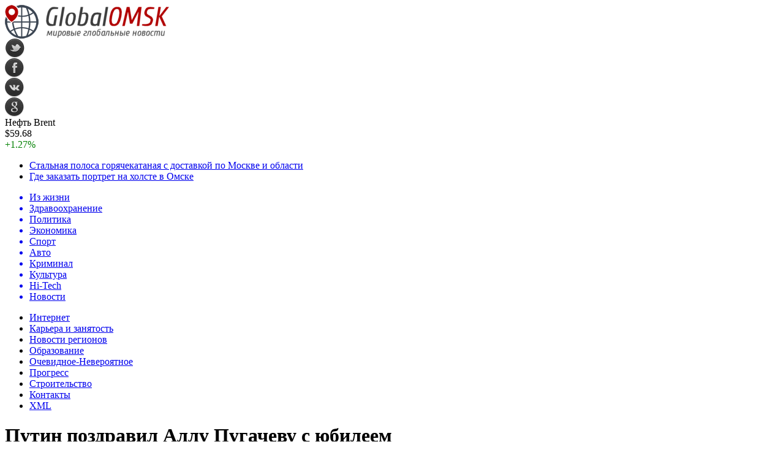

--- FILE ---
content_type: text/html; charset=UTF-8
request_url: http://www.globalomsk.ru/news/archives/2019/04/15/putin-pozdravil-allu-pugachevu-s-yubileem/
body_size: 9521
content:
<!DOCTYPE html PUBLIC "-//W3C//DTD XHTML 1.0 Transitional//EN" "http://www.w3.org/TR/xhtml1/DTD/xhtml1-transitional.dtd">
<html xmlns="http://www.w3.org/1999/xhtml">
<head>
<meta http-equiv="Content-Type" content="text/html; charset=utf-8" />

<title>Путин поздравил Аллу Пугачеву с юбилеем</title>
<meta name="description" content="МОСКВА, 15 апреля Президент России Владимир Путин поздравил советскую и крупную певицу Аллу Пугачеву с юбилеем, отметив ее талант и личный вклад в развитие туземного музыкального искусства, сообщила отдел связи с общественность Кремля. Пугачева в понедельник отмечает 70-летие." />

<link rel="Shortcut Icon" href="http://www.globalomsk.ru/favicon.png" type="image/x-icon" />
<link rel="alternate" type="application/rss+xml" title="Мировые глобальные новости - RSS" href="http://www.globalomsk.ru/feed/" />
<link rel="stylesheet" href="http://www.globalomsk.ru/wp-content/themes/news/style.css" type="text/css" />
<script src="//ajax.googleapis.com/ajax/libs/jquery/2.1.4/jquery.min.js"></script>
<link href='http://fonts.googleapis.com/css?family=Cuprum:400,400italic&subset=cyrillic' rel='stylesheet' type='text/css'><meta name='robots' content='max-image-preview:large' />
<style id='classic-theme-styles-inline-css' type='text/css'>
/*! This file is auto-generated */
.wp-block-button__link{color:#fff;background-color:#32373c;border-radius:9999px;box-shadow:none;text-decoration:none;padding:calc(.667em + 2px) calc(1.333em + 2px);font-size:1.125em}.wp-block-file__button{background:#32373c;color:#fff;text-decoration:none}
</style>
<style id='global-styles-inline-css' type='text/css'>
body{--wp--preset--color--black: #000000;--wp--preset--color--cyan-bluish-gray: #abb8c3;--wp--preset--color--white: #ffffff;--wp--preset--color--pale-pink: #f78da7;--wp--preset--color--vivid-red: #cf2e2e;--wp--preset--color--luminous-vivid-orange: #ff6900;--wp--preset--color--luminous-vivid-amber: #fcb900;--wp--preset--color--light-green-cyan: #7bdcb5;--wp--preset--color--vivid-green-cyan: #00d084;--wp--preset--color--pale-cyan-blue: #8ed1fc;--wp--preset--color--vivid-cyan-blue: #0693e3;--wp--preset--color--vivid-purple: #9b51e0;--wp--preset--gradient--vivid-cyan-blue-to-vivid-purple: linear-gradient(135deg,rgba(6,147,227,1) 0%,rgb(155,81,224) 100%);--wp--preset--gradient--light-green-cyan-to-vivid-green-cyan: linear-gradient(135deg,rgb(122,220,180) 0%,rgb(0,208,130) 100%);--wp--preset--gradient--luminous-vivid-amber-to-luminous-vivid-orange: linear-gradient(135deg,rgba(252,185,0,1) 0%,rgba(255,105,0,1) 100%);--wp--preset--gradient--luminous-vivid-orange-to-vivid-red: linear-gradient(135deg,rgba(255,105,0,1) 0%,rgb(207,46,46) 100%);--wp--preset--gradient--very-light-gray-to-cyan-bluish-gray: linear-gradient(135deg,rgb(238,238,238) 0%,rgb(169,184,195) 100%);--wp--preset--gradient--cool-to-warm-spectrum: linear-gradient(135deg,rgb(74,234,220) 0%,rgb(151,120,209) 20%,rgb(207,42,186) 40%,rgb(238,44,130) 60%,rgb(251,105,98) 80%,rgb(254,248,76) 100%);--wp--preset--gradient--blush-light-purple: linear-gradient(135deg,rgb(255,206,236) 0%,rgb(152,150,240) 100%);--wp--preset--gradient--blush-bordeaux: linear-gradient(135deg,rgb(254,205,165) 0%,rgb(254,45,45) 50%,rgb(107,0,62) 100%);--wp--preset--gradient--luminous-dusk: linear-gradient(135deg,rgb(255,203,112) 0%,rgb(199,81,192) 50%,rgb(65,88,208) 100%);--wp--preset--gradient--pale-ocean: linear-gradient(135deg,rgb(255,245,203) 0%,rgb(182,227,212) 50%,rgb(51,167,181) 100%);--wp--preset--gradient--electric-grass: linear-gradient(135deg,rgb(202,248,128) 0%,rgb(113,206,126) 100%);--wp--preset--gradient--midnight: linear-gradient(135deg,rgb(2,3,129) 0%,rgb(40,116,252) 100%);--wp--preset--font-size--small: 13px;--wp--preset--font-size--medium: 20px;--wp--preset--font-size--large: 36px;--wp--preset--font-size--x-large: 42px;--wp--preset--spacing--20: 0.44rem;--wp--preset--spacing--30: 0.67rem;--wp--preset--spacing--40: 1rem;--wp--preset--spacing--50: 1.5rem;--wp--preset--spacing--60: 2.25rem;--wp--preset--spacing--70: 3.38rem;--wp--preset--spacing--80: 5.06rem;--wp--preset--shadow--natural: 6px 6px 9px rgba(0, 0, 0, 0.2);--wp--preset--shadow--deep: 12px 12px 50px rgba(0, 0, 0, 0.4);--wp--preset--shadow--sharp: 6px 6px 0px rgba(0, 0, 0, 0.2);--wp--preset--shadow--outlined: 6px 6px 0px -3px rgba(255, 255, 255, 1), 6px 6px rgba(0, 0, 0, 1);--wp--preset--shadow--crisp: 6px 6px 0px rgba(0, 0, 0, 1);}:where(.is-layout-flex){gap: 0.5em;}:where(.is-layout-grid){gap: 0.5em;}body .is-layout-flex{display: flex;}body .is-layout-flex{flex-wrap: wrap;align-items: center;}body .is-layout-flex > *{margin: 0;}body .is-layout-grid{display: grid;}body .is-layout-grid > *{margin: 0;}:where(.wp-block-columns.is-layout-flex){gap: 2em;}:where(.wp-block-columns.is-layout-grid){gap: 2em;}:where(.wp-block-post-template.is-layout-flex){gap: 1.25em;}:where(.wp-block-post-template.is-layout-grid){gap: 1.25em;}.has-black-color{color: var(--wp--preset--color--black) !important;}.has-cyan-bluish-gray-color{color: var(--wp--preset--color--cyan-bluish-gray) !important;}.has-white-color{color: var(--wp--preset--color--white) !important;}.has-pale-pink-color{color: var(--wp--preset--color--pale-pink) !important;}.has-vivid-red-color{color: var(--wp--preset--color--vivid-red) !important;}.has-luminous-vivid-orange-color{color: var(--wp--preset--color--luminous-vivid-orange) !important;}.has-luminous-vivid-amber-color{color: var(--wp--preset--color--luminous-vivid-amber) !important;}.has-light-green-cyan-color{color: var(--wp--preset--color--light-green-cyan) !important;}.has-vivid-green-cyan-color{color: var(--wp--preset--color--vivid-green-cyan) !important;}.has-pale-cyan-blue-color{color: var(--wp--preset--color--pale-cyan-blue) !important;}.has-vivid-cyan-blue-color{color: var(--wp--preset--color--vivid-cyan-blue) !important;}.has-vivid-purple-color{color: var(--wp--preset--color--vivid-purple) !important;}.has-black-background-color{background-color: var(--wp--preset--color--black) !important;}.has-cyan-bluish-gray-background-color{background-color: var(--wp--preset--color--cyan-bluish-gray) !important;}.has-white-background-color{background-color: var(--wp--preset--color--white) !important;}.has-pale-pink-background-color{background-color: var(--wp--preset--color--pale-pink) !important;}.has-vivid-red-background-color{background-color: var(--wp--preset--color--vivid-red) !important;}.has-luminous-vivid-orange-background-color{background-color: var(--wp--preset--color--luminous-vivid-orange) !important;}.has-luminous-vivid-amber-background-color{background-color: var(--wp--preset--color--luminous-vivid-amber) !important;}.has-light-green-cyan-background-color{background-color: var(--wp--preset--color--light-green-cyan) !important;}.has-vivid-green-cyan-background-color{background-color: var(--wp--preset--color--vivid-green-cyan) !important;}.has-pale-cyan-blue-background-color{background-color: var(--wp--preset--color--pale-cyan-blue) !important;}.has-vivid-cyan-blue-background-color{background-color: var(--wp--preset--color--vivid-cyan-blue) !important;}.has-vivid-purple-background-color{background-color: var(--wp--preset--color--vivid-purple) !important;}.has-black-border-color{border-color: var(--wp--preset--color--black) !important;}.has-cyan-bluish-gray-border-color{border-color: var(--wp--preset--color--cyan-bluish-gray) !important;}.has-white-border-color{border-color: var(--wp--preset--color--white) !important;}.has-pale-pink-border-color{border-color: var(--wp--preset--color--pale-pink) !important;}.has-vivid-red-border-color{border-color: var(--wp--preset--color--vivid-red) !important;}.has-luminous-vivid-orange-border-color{border-color: var(--wp--preset--color--luminous-vivid-orange) !important;}.has-luminous-vivid-amber-border-color{border-color: var(--wp--preset--color--luminous-vivid-amber) !important;}.has-light-green-cyan-border-color{border-color: var(--wp--preset--color--light-green-cyan) !important;}.has-vivid-green-cyan-border-color{border-color: var(--wp--preset--color--vivid-green-cyan) !important;}.has-pale-cyan-blue-border-color{border-color: var(--wp--preset--color--pale-cyan-blue) !important;}.has-vivid-cyan-blue-border-color{border-color: var(--wp--preset--color--vivid-cyan-blue) !important;}.has-vivid-purple-border-color{border-color: var(--wp--preset--color--vivid-purple) !important;}.has-vivid-cyan-blue-to-vivid-purple-gradient-background{background: var(--wp--preset--gradient--vivid-cyan-blue-to-vivid-purple) !important;}.has-light-green-cyan-to-vivid-green-cyan-gradient-background{background: var(--wp--preset--gradient--light-green-cyan-to-vivid-green-cyan) !important;}.has-luminous-vivid-amber-to-luminous-vivid-orange-gradient-background{background: var(--wp--preset--gradient--luminous-vivid-amber-to-luminous-vivid-orange) !important;}.has-luminous-vivid-orange-to-vivid-red-gradient-background{background: var(--wp--preset--gradient--luminous-vivid-orange-to-vivid-red) !important;}.has-very-light-gray-to-cyan-bluish-gray-gradient-background{background: var(--wp--preset--gradient--very-light-gray-to-cyan-bluish-gray) !important;}.has-cool-to-warm-spectrum-gradient-background{background: var(--wp--preset--gradient--cool-to-warm-spectrum) !important;}.has-blush-light-purple-gradient-background{background: var(--wp--preset--gradient--blush-light-purple) !important;}.has-blush-bordeaux-gradient-background{background: var(--wp--preset--gradient--blush-bordeaux) !important;}.has-luminous-dusk-gradient-background{background: var(--wp--preset--gradient--luminous-dusk) !important;}.has-pale-ocean-gradient-background{background: var(--wp--preset--gradient--pale-ocean) !important;}.has-electric-grass-gradient-background{background: var(--wp--preset--gradient--electric-grass) !important;}.has-midnight-gradient-background{background: var(--wp--preset--gradient--midnight) !important;}.has-small-font-size{font-size: var(--wp--preset--font-size--small) !important;}.has-medium-font-size{font-size: var(--wp--preset--font-size--medium) !important;}.has-large-font-size{font-size: var(--wp--preset--font-size--large) !important;}.has-x-large-font-size{font-size: var(--wp--preset--font-size--x-large) !important;}
.wp-block-navigation a:where(:not(.wp-element-button)){color: inherit;}
:where(.wp-block-post-template.is-layout-flex){gap: 1.25em;}:where(.wp-block-post-template.is-layout-grid){gap: 1.25em;}
:where(.wp-block-columns.is-layout-flex){gap: 2em;}:where(.wp-block-columns.is-layout-grid){gap: 2em;}
.wp-block-pullquote{font-size: 1.5em;line-height: 1.6;}
</style>
<script type="text/javascript" id="wp-postviews-cache-js-extra">
/* <![CDATA[ */
var viewsCacheL10n = {"admin_ajax_url":"http:\/\/www.globalomsk.ru\/wp-admin\/admin-ajax.php","post_id":"71033"};
/* ]]> */
</script>
<script type="text/javascript" src="http://www.globalomsk.ru/wp-content/plugins/post-views-counter-x/postviews-cache.js?ver=6.5.5" id="wp-postviews-cache-js"></script>
<link rel="canonical" href="http://www.globalomsk.ru/news/archives/2019/04/15/putin-pozdravil-allu-pugachevu-s-yubileem/" />
<link rel="alternate" type="application/json+oembed" href="http://www.globalomsk.ru/wp-json/oembed/1.0/embed?url=http%3A%2F%2Fwww.globalomsk.ru%2Fnews%2Farchives%2F2019%2F04%2F15%2Fputin-pozdravil-allu-pugachevu-s-yubileem%2F" />
<link rel="alternate" type="text/xml+oembed" href="http://www.globalomsk.ru/wp-json/oembed/1.0/embed?url=http%3A%2F%2Fwww.globalomsk.ru%2Fnews%2Farchives%2F2019%2F04%2F15%2Fputin-pozdravil-allu-pugachevu-s-yubileem%2F&#038;format=xml" />
</head>

<body>

<div id="preha"></div>

<div id="prewap">
<div id="wrapper">

	<div id="header">
		<div class="logo"><a href="http://www.globalomsk.ru" title="Мировые глобальные новости"><img src="http://www.globalomsk.ru/img/logo.png" width="269" height="55" alt="Мировые глобальные новости" /></a></div>
		<div class="zalogo">
			<div class="soca">
				<!--noindex-->
					<div class="socilo"><a href="http://www.globalomsk.ru/red.php?https://twitter.com/" rel="nofollow" target="_blank"><img src="http://www.globalomsk.ru/img/so1.png" width="32" height="32" /></a></div>
					<div class="socilo"><a href="http://www.globalomsk.ru/red.php?https://www.facebook.com/" rel="nofollow" target="_blank"><img src="http://www.globalomsk.ru/img/so2.png" width="32" height="32" /></a></div>
					<div class="socilo"><a href="http://www.globalomsk.ru/red.php?https://vk.com/" rel="nofollow" target="_blank"><img src="http://www.globalomsk.ru/img/so3.png" width="32" height="32" /></a></div>
					<div class="socilo"><a href="http://www.globalomsk.ru/red.php?https://plus.google.com/" rel="nofollow" target="_blank"><img src="http://www.globalomsk.ru/img/so4.png" width="32" height="32" /></a></div>
					<div class="newser"></div>
				<!--/noindex-->	
			</div>
			<!--noindex-->
			<div class="neft">
			
<div class="valzag">
	<div class="rkurs2" title="Цена на нефть марки Brent">Нефть Brent</div>
	<div class="neftcen">$59.68</div>
<div class="neftraz"><font color="green">+1.27%</font></div></div>			</div>
			<!--/noindex-->
			<div class="hotter">
				<ul>
								<li><a href="http://www.globalomsk.ru/news/archives/2020/08/28/stalnaya-polosa-goryachekatanaya-s-dostavkoj-po-moskve-i-oblasti/">Стальная полоса горячекатаная с доставкой по Москве и области</a></li>
								<li><a href="http://www.globalomsk.ru/news/archives/2020/07/24/gde-zakazat-portret-na-xolste-v-omske/">Где заказать портрет на холсте в Омске</a></li>
								</ul>
			</div>
		</div>
	</div>


	<div class="menuhi">

	
	<div class="menu2">
		<ul>	
	
				<a href="http://www.globalomsk.ru/news/archives/category/ec-aeecie/"><li class="current"><div class="strela">Из жизни</div></li></a>
				
				<a href="http://www.globalomsk.ru/news/archives/category/cadhaaiiodhaiaiea/"><li>Здравоохранение</li></a>
				
				<a href="http://www.globalomsk.ru/news/archives/category/iieeoeea/"><li>Политика</li></a>
				
				<a href="http://www.globalomsk.ru/news/archives/category/yeiiiieea/"><li>Экономика</li></a>
				
				<a href="http://www.globalomsk.ru/news/archives/category/niidho/"><li>Спорт</li></a>
				
				<a href="http://www.globalomsk.ru/news/archives/category/aaoiiiaeeuiua-iiainoe/"><li>Авто</li></a>
				
				<a href="http://www.globalomsk.ru/news/archives/category/edheieiae/"><li>Криминал</li></a>
				
				<a href="http://www.globalomsk.ru/news/archives/category/eoeuoodha/"><li>Культура</li></a>
				
				<a href="http://www.globalomsk.ru/news/archives/category/hi-tech/"><li>Hi-Tech</li></a>
				
				<a href="http://www.globalomsk.ru/news/archives/category/novosti/"><li>Новости</li></a>
				</ul>
	</div>
	
	<div class="menu3">
	<ul>
		<li><a href="http://www.globalomsk.ru/news/archives/category/eioadhiao/">Интернет</a></li>
		<li><a href="http://www.globalomsk.ru/news/archives/category/eadhuadha-e-caiyoinou/">Карьера и занятость</a></li>
		<li><a href="http://www.globalomsk.ru/news/archives/category/iiainoe-dhaaeiiia/">Новости регионов</a></li>
		<li><a href="http://www.globalomsk.ru/news/archives/category/iadhaciaaiea/">Образование</a></li>
		<li><a href="http://www.globalomsk.ru/news/archives/category/iaaeaiia-iaaadhiyoiia/">Очевидное-Невероятное</a></li>
		<li><a href="http://www.globalomsk.ru/news/archives/category/idhiadhann/">Прогресс</a></li>
		<li><a href="http://www.globalomsk.ru/news/archives/category/nodhieoaeunoai/">Строительство</a></li>
		<li><a href="http://www.globalomsk.ru/14682-2/">Контакты</a></li>
		<li><a href="http://www.globalomsk.ru/sitemap.xml">XML</a></li>
	<ul>
	</div>
	

	
	</div>
	
</div>
</div>

<div id="bugatop"></div>
<div id="mblos">
<div id="wrapper">
	<div id="vkulleft" >

	
							<div id="novost">

				<h1>Путин поздравил Аллу Пугачеву с юбилеем</h1>
				
				<div id="podzag">
					<div id="rubr"><div id="breadcrumb"><ul><li><a href="http://www.globalomsk.ru">Главная</a></li><li>&gt;</li><li><a href="http://www.globalomsk.ru/news/archives/category/ec-aeecie/">Из жизни</a></li></ul></div></div>
					<!--noindex-->
					<div id="delilka">
	<img src="http://www.globalomsk.ru/wp-content/themes/news/modules/soc/vk.png" width="18" height="18" title="Поделиться ссылкой ВКонтакте" style="cursor:pointer;" onclick="window.open('http://vkontakte.ru/share.php?url=http://www.globalomsk.ru/news/archives/2019/04/15/putin-pozdravil-allu-pugachevu-s-yubileem/','gener','width=500,height=400,top='+((screen.height-400)/2)+',left='+((screen.width-500)/2)+',toolbar=no,location=no,directories=no,status=no,menubar=no,scrollbars=no,resizable=no')" />
	<img src="http://www.globalomsk.ru/wp-content/themes/news/modules/soc/fb.png" width="18" height="18" title="Поделиться ссылкой в Facebook" style="cursor:pointer;" onclick="window.open('http://www.facebook.com/sharer.php?u=http://www.globalomsk.ru/news/archives/2019/04/15/putin-pozdravil-allu-pugachevu-s-yubileem/','gener','width=500,height=400,top='+((screen.height-400)/2)+',left='+((screen.width-500)/2)+',toolbar=no,location=no,directories=no,status=no,menubar=no,scrollbars=no,resizable=no')" />
	<a href="http://www.globalomsk.ru/red.php?http://twitter.com/home?status=Путин поздравил Аллу Пугачеву с юбилеем - http://www.globalomsk.ru/news/archives/2019/04/15/putin-pozdravil-allu-pugachevu-s-yubileem/" target="_blank" rel="nofollow"><img src="http://www.globalomsk.ru/wp-content/themes/news/modules/soc/tw.png" width="18" height="18" title="Поделиться ссылкой в Twitter" /></a>
	<img src="http://www.globalomsk.ru/wp-content/themes/news/modules/soc/mm.png" width="18" height="18" title="Поделиться ссылкой в Моем Мире" style="cursor:pointer;" onclick="window.open('http://connect.mail.ru/share?share_url=http://www.globalomsk.ru/news/archives/2019/04/15/putin-pozdravil-allu-pugachevu-s-yubileem/','gener','width=512,height=332,top='+((screen.height-332)/2)+',left='+((screen.width-512)/2)+',toolbar=no,location=no,directories=no,status=no,menubar=no,scrollbars=no,resizable=no')" />
	<img src="http://www.globalomsk.ru/wp-content/themes/news/modules/soc/od.png" width="18" height="18" title="Поделиться ссылкой в Одноклассниках" style="cursor:pointer;" onclick="window.open('http://www.odnoklassniki.ru/dk?st.cmd=addShare&st.s=0&st._surl==http://www.globalomsk.ru/news/archives/2019/04/15/putin-pozdravil-allu-pugachevu-s-yubileem/','gener','width=580,height=420,top='+((screen.height-420)/2)+',left='+((screen.width-580)/2)+',toolbar=no,location=no,directories=no,status=no,menubar=no,scrollbars=no,resizable=no')" />
</div>					<div id="datecont">15.04.2019 10:13 <img src="http://www.globalomsk.ru/img/likad.jpg" width="10" height="6" style="padding-right:4px;padding-left:10px;" />30</div>
					<!--/noindex-->
				</div>
					
										

				<div id="samtext">
																<p>МОСКВА, 15 апреля Президент России Владимир Путин поздравил советскую и крупную певицу Аллу Пугачеву с юбилеем, отметив ее талант и личный вклад в развитие туземного музыкального искусства, сообщила отдел связи с общественность Кремля. <br />Пугачева в понедельник отмечает 70-летие. Талант и неординарные вокальные такого планы, яркий артистический темперамент и работоспособность – подняли Вас на вершину эстрадного олимпа, приобрели поистине всенародную славу, - говорится в телеграмме. <br />Президент также озвучил значимый личный вклад, который певица внесла в развитие туземного музыкального искусства. Кроме такого, Путин обратил внимание на участие артистки в судьбе других исполнителей, которым она отперла дорогу на большую сцену. 08:00Примадонна Алла Пугачева: за, что так любят певицу</p>
<p><!--noindex--><a href="http://www.globalomsk.ru/red.php?http://news2world.net/novosti-kultury/putin-pozdravil-allu-pugachevu-s-yubileem.html" rel="nofollow" target="_blank">Источник</a><!--/noindex--></p>
					
		
					
									</div>
				
				
				

				

				

								


														<div class="brght"><a href="http://www.globalomsk.ru/news/archives/2019/04/15/plyushhenko-otvetil-na-vopros-pravilno-li-medvedevu-vzyali-na-chempionat-mira/"><img src="http://www.globalomsk.ru/img/brght.png" width="77" height="86" alt="Следующая новость" title="Следующая новость" /></a></div>
										<div class="bleft"><a href="http://www.globalomsk.ru/news/archives/2019/04/15/basketbolistki-ugmk-vyigrali-pyatyj-titul-chempionok-evroligi/"><img src="http://www.globalomsk.ru/img/bleft.png" width="77" height="86" alt="Предыдущая новость" title="Предыдущая новость" /></a></div>
								</div>
				
			

			<div id="podnovka">

				<div id="podeshe" class="misto" style="">
					<div class="mikar" style="border-radius: 0px 3px 3px 0px;">Читайте также</div>
    <ul>
		<li><a href="http://www.globalomsk.ru/news/archives/2020/08/28/stalnaya-polosa-goryachekatanaya-s-dostavkoj-po-moskve-i-oblasti/">Стальная полоса горячекатаная с доставкой по Москве и области</a></li>
		<li><a href="http://www.globalomsk.ru/news/archives/2020/07/24/gde-zakazat-portret-na-xolste-v-omske/">Где заказать портрет на холсте в Омске</a></li>
		<li><a href="http://www.globalomsk.ru/news/archives/2020/07/23/zakazyvajte-kartiny-v-omske-u-professionalov/">Заказывайте картины в Омске у профессионалов</a></li>
		<li><a href="http://www.globalomsk.ru/news/archives/2020/05/23/pereezd-pod-klyuch-v-moskve/">Переезд под ключ в Москве</a></li>
		<li><a href="http://www.globalomsk.ru/news/archives/2019/06/22/zavershilas-ceremoniya-otkrytiya-vtoryx-evropejskix-igr-v-minske/">Завершилась церемония открытия вторых Европейских игр в Минске</a></li>
		</ul>


				</div>
				<div id="podad" style="padding-bottom:10px;">

								<div id="podposta">
					<div class="curved-hz-2">
															<a href="http://www.globalomsk.ru/news/archives/2020/08/28/stalnaya-polosa-goryachekatanaya-s-dostavkoj-po-moskve-i-oblasti/"><img src="http://www.globalomsk.ru/wp-content/uploads/2020/08/polosa-stalnaya-03-e1598563938500.jpg" alt="Стальная полоса горячекатаная с доставкой по Москве и области" title="Стальная полоса горячекатаная с доставкой по Москве и области" /></a>										</div>
				<div class="promaka"><a href="http://www.globalomsk.ru/news/archives/2020/08/28/stalnaya-polosa-goryachekatanaya-s-dostavkoj-po-moskve-i-oblasti/">Стальная полоса горячекатаная с доставкой по Москве и области</a></div>
				</div>
								

				</div>
			</div>


			<div style="text-align:center;margin-left:15px;margin-right:10px;margin-bottom:10px;margin-top:10px;font-size:11px;background-color:#f7f7f7;color:#b8b8b8;padding-left:10px;padding-right:10px;padding-bottom:1px;padding-top:1px;position:relative;border-radius:3px;width:535px;overflow:hidden;">
			<p>
						<a href="http://www.globalomsk.ru/news/archives/2025/05/27/kak-vybrat-mezhkomnatnuyu-dver-karkasnye-shhitovye-steklyannye/" style="color:#b8b8b8;text-decoration:none;">Как выбрать межкомнатную дверь: каркасные, щитовые, стеклянные</a>
						<a href="http://www.globalomsk.ru/news/archives/2017/08/04/novye-texnologii-dlya-utepleniya-domov-i-ofisov/" style="color:#b8b8b8;text-decoration:none;">Новые технологии для утепления домов и офисов</a>
						<a href="http://www.globalomsk.ru/news/archives/2021/08/22/novyj-televizor-v-vashix-rukax-s-msktv/" style="color:#b8b8b8;text-decoration:none;">Новый телевизор в ваших руках с MskTV</a>
						<a href="http://www.globalomsk.ru/news/archives/2018/05/21/kazino-vulkan-777-provodit-politiku-rasshireniya-granic/" style="color:#b8b8b8;text-decoration:none;">Казино Вулкан 777 проводит политику расширения границ</a>
						<a href="http://www.globalomsk.ru/news/archives/2019/08/01/uslugi-reabilitacionnyx-centrov/" style="color:#b8b8b8;text-decoration:none;">Услуги реабилитационных центров</a>
						</p>
			</div>

			
		


</div>
	<div id="vkulright">
			<div id="vkul1x">
<!--noindex-->
<div id="infrx">
		<div id="infr3x">
			<a href="http://www.globalomsk.ru/news/archives/2020/08/28/stalnaya-polosa-goryachekatanaya-s-dostavkoj-po-moskve-i-oblasti/"><img src="http://www.globalomsk.ru/wp-content/uploads/2020/08/polosa-stalnaya-03-130x130.jpg" alt="Стальная полоса горячекатаная с доставкой по Москве и области" title="Стальная полоса горячекатаная с доставкой по Москве и области" width="100" height="80" /></a>
		<p><a href="http://www.globalomsk.ru/news/archives/2020/08/28/stalnaya-polosa-goryachekatanaya-s-dostavkoj-po-moskve-i-oblasti/">Стальная полоса горячекатаная с доставкой по Москве и области</a></p>
	</div>
		<div id="infr3x">
			<a href="http://www.globalomsk.ru/news/archives/2020/07/24/gde-zakazat-portret-na-xolste-v-omske/"><img src="http://www.globalomsk.ru/wp-content/uploads/2020/07/51848_gal2-130x130.jpg" alt="Где заказать портрет на холсте в Омске" title="Где заказать портрет на холсте в Омске" width="100" height="80" /></a>
		<p><a href="http://www.globalomsk.ru/news/archives/2020/07/24/gde-zakazat-portret-na-xolste-v-omske/">Где заказать портрет на холсте в Омске</a></p>
	</div>
		<div id="infr3x">
			<a href="http://www.globalomsk.ru/news/archives/2020/07/23/zakazyvajte-kartiny-v-omske-u-professionalov/"><img src="http://www.globalomsk.ru/wp-content/uploads/2020/07/100894-800-130x130.jpg" alt="Заказывайте картины в Омске у профессионалов" title="Заказывайте картины в Омске у профессионалов" width="100" height="80" /></a>
		<p><a href="http://www.globalomsk.ru/news/archives/2020/07/23/zakazyvajte-kartiny-v-omske-u-professionalov/">Заказывайте картины в Омске у профессионалов</a></p>
	</div>
		<div id="infr3x">
			<a href="http://www.globalomsk.ru/news/archives/2020/05/23/pereezd-pod-klyuch-v-moskve/"><img src="http://www.globalomsk.ru/wp-content/uploads/2020/05/713_original-130x130.jpeg" alt="Переезд под ключ в Москве" title="Переезд под ключ в Москве" width="100" height="80" /></a>
		<p><a href="http://www.globalomsk.ru/news/archives/2020/05/23/pereezd-pod-klyuch-v-moskve/">Переезд под ключ в Москве</a></p>
	</div>
		<div id="infr3x">
		<a href="http://www.globalomsk.ru/news/archives/2019/06/22/zavershilas-ceremoniya-otkrytiya-vtoryx-evropejskix-igr-v-minske/" title="Завершилась церемония открытия вторых Европейских игр в Минске"><img src="http://www.globalomsk.ru/wp-content/plugins/img-in-post/nopic.jpg" width="100" height="80" /></a>
		<p><a href="http://www.globalomsk.ru/news/archives/2019/06/22/zavershilas-ceremoniya-otkrytiya-vtoryx-evropejskix-igr-v-minske/">Завершилась церемония открытия вторых Европейских игр в Минске</a></p>
	</div>
		<div id="infr3x">
		<a href="http://www.globalomsk.ru/news/archives/2019/06/22/selixovu-udalili-fiksiruyushhuyu-plastinu-iz-levoj-ruki/" title="Селихову удалили фиксирующую пластину из левой руки"><img src="http://www.globalomsk.ru/wp-content/plugins/img-in-post/nopic.jpg" width="100" height="80" /></a>
		<p><a href="http://www.globalomsk.ru/news/archives/2019/06/22/selixovu-udalili-fiksiruyushhuyu-plastinu-iz-levoj-ruki/">Селихову удалили фиксирующую пластину из левой руки</a></p>
	</div>
		<div id="infr3x">
		<a href="http://www.globalomsk.ru/news/archives/2019/06/22/zhenshhina-s-tysyachyu-lic-meril-strip-otmechaet-yubilej/" title=""Женщина с тысячью лиц": Мерил Стрип отмечает юбилей"><img src="http://www.globalomsk.ru/wp-content/plugins/img-in-post/nopic.jpg" width="100" height="80" /></a>
		<p><a href="http://www.globalomsk.ru/news/archives/2019/06/22/zhenshhina-s-tysyachyu-lic-meril-strip-otmechaet-yubilej/">"Женщина с тысячью лиц": Мерил Стрип отмечает юбилей</a></p>
	</div>
	</div>
<!--/noindex-->
			</div>

			<div id="vkul2">
				<div id="eshelka">
					<div class="moyzaf">
						<div class="linet"></div><div class="kuzer">Последние новости</div><div class="linebot"></div>
					</div>	
					<ul>				
										<li><span>0:32</span> <a href="http://www.globalomsk.ru/news/archives/2020/08/28/stalnaya-polosa-goryachekatanaya-s-dostavkoj-po-moskve-i-oblasti/">Стальная полоса горячекатаная с доставкой по Москве и области</a></li>
										<li><span>0:52</span> <a href="http://www.globalomsk.ru/news/archives/2020/07/24/gde-zakazat-portret-na-xolste-v-omske/">Где заказать портрет на холсте в Омске</a></li>
										<li><span>11:07</span> <a href="http://www.globalomsk.ru/news/archives/2020/07/23/zakazyvajte-kartiny-v-omske-u-professionalov/">Заказывайте картины в Омске у профессионалов</a></li>
										<li><span>14:48</span> <a href="http://www.globalomsk.ru/news/archives/2020/05/23/pereezd-pod-klyuch-v-moskve/">Переезд под ключ в Москве</a></li>
										<li><span>13:44</span> <a href="http://www.globalomsk.ru/news/archives/2019/06/22/zavershilas-ceremoniya-otkrytiya-vtoryx-evropejskix-igr-v-minske/">Завершилась церемония открытия вторых Европейских игр в Минске</a></li>
										<li><span>11:43</span> <a href="http://www.globalomsk.ru/news/archives/2019/06/22/selixovu-udalili-fiksiruyushhuyu-plastinu-iz-levoj-ruki/">Селихову удалили фиксирующую пластину из левой руки</a></li>
										<li><span>9:43</span> <a href="http://www.globalomsk.ru/news/archives/2019/06/22/zhenshhina-s-tysyachyu-lic-meril-strip-otmechaet-yubilej/">"Женщина с тысячью лиц": Мерил Стрип отмечает юбилей</a></li>
										<li><span>7:43</span> <a href="http://www.globalomsk.ru/news/archives/2019/06/22/prezident-serbii-ne-prishel-na-otkrytie-evropejskix-igr-iz-za-flaga-kosovo/">Президент Сербии не пришел на открытие Европейских игр из-за флага Косово</a></li>
										<li><span>5:43</span> <a href="http://www.globalomsk.ru/news/archives/2019/06/22/chetvertyj-maj-podryad-stal-samym-zharkim-za-istoriyu-nablyudenij/">Четвертый май подряд стал самым жарким за историю наблюдений</a></li>
										<li><span>3:33</span> <a href="http://www.globalomsk.ru/news/archives/2019/06/22/volejbolisty-sbornoj-rossii-obygrali-komandu-germanii-v-matche-ligi-nacij/">Волейболисты сборной России обыграли команду Германии в матче Лиги наций</a></li>
										<li><span>1:33</span> <a href="http://www.globalomsk.ru/news/archives/2019/06/22/vtorye-evropejskie-igry-v-minske-obyavleny-otkrytymi/">Вторые Европейские игры в Минске объявлены открытыми</a></li>
										<li><span>23:33</span> <a href="http://www.globalomsk.ru/news/archives/2019/06/21/medvedev-prisutstvuet-na-ceremonii-otkrytiya-evropejskix-igr-v-minske/">Медведев присутствует на церемонии открытия Европейских игр в Минске</a></li>
										<li><span>21:33</span> <a href="http://www.globalomsk.ru/news/archives/2019/06/21/xabib-zayavil-chto-xotel-vyrvat-serdce-makgregoru-vo-vremya-bolevogo-priema/">Хабиб заявил, что хотел вырвать сердце Макгрегору во время болевого приема</a></li>
										<li><span>19:33</span> <a href="http://www.globalomsk.ru/news/archives/2019/06/21/rossijskij-zashhitnik-iz-nxl-rasskazal-o-probleme-amerikancev/">Российский защитник из НХЛ рассказал о проблеме американцев</a></li>
										<li><span>17:33</span> <a href="http://www.globalomsk.ru/news/archives/2019/06/21/uran-okazalsya-vlastelinom-goryachix-temnyx-kolec-zayavlyayut-astronomy/">Уран оказался властелином горячих "темных" колец, заявляют астрономы</a></li>
										<li><span>15:23</span> <a href="http://www.globalomsk.ru/news/archives/2019/06/21/biolog-iz-mgu-rasskazala-chto-delat-pri-ukuse-kleshha/">Биолог из МГУ рассказала, что делать при укусе клеща</a></li>
										<li><span>13:23</span> <a href="http://www.globalomsk.ru/news/archives/2019/06/21/kokorina-pered-otpravkoj-v-koloniyu-obsleduet-travmatolog/">Кокорина перед отправкой в колонию обследует травматолог</a></li>
										<li><span>11:23</span> <a href="http://www.globalomsk.ru/news/archives/2019/06/21/ne-tolko-drevnosti-chem-udivlyayut-sovremennye-xudozhniki-saudovskoj-aravii/">Не только древности. Чем удивляют современные художники Саудовской Аравии</a></li>
										<li><span>9:14</span> <a href="http://www.globalomsk.ru/news/archives/2019/06/21/kuryanov-pervye-vpechatleniya-ot-derevni-igr-v-minske-tolko-priyatnye/">Курьянов: первые впечатления от деревни Игр в Минске только приятные</a></li>
										<li><span>7:14</span> <a href="http://www.globalomsk.ru/news/archives/2019/06/21/mila-kunis-i-eshton-katcher-otvetili-na-sluxi-o-razvode/">Мила Кунис и Эштон Катчер ответили на слухи о разводе</a></li>
										<li><span>3:14</span> <a href="http://www.globalomsk.ru/news/archives/2019/06/21/v-ran-obyasnili-pochemu-nasa-ne-smoglo-uchastvovat-v-proekte-millimetron/">В РАН объяснили, почему НАСА не смогло участвовать в проекте "Миллиметрон"</a></li>
										<li><span>1:14</span> <a href="http://www.globalomsk.ru/news/archives/2019/06/21/sablistki-sbornoj-rossii-zavoevali-zoloto-na-chempionate-evropy/">Саблистки сборной России завоевали золото на чемпионате Европы</a></li>
										<li><span>23:14</span> <a href="http://www.globalomsk.ru/news/archives/2019/06/20/na-semkax-filma-s-enn-xeteuej-muzhchinu-ranili-nozhom/">На съемках фильма с Энн Хэтэуэй мужчину ранили ножом</a></li>
										<li><span>21:14</span> <a href="http://www.globalomsk.ru/news/archives/2019/06/20/zagitova-rasskazala-kakoj-vopros-zadala-by-putinu/">Загитова рассказала, какой вопрос задала бы Путину</a></li>
										<li><span>19:14</span> <a href="http://www.globalomsk.ru/news/archives/2019/06/20/shishmakova-zamenila-menzhinskuyu-v-sostave-sbornoj-rossii-na-evropejskie-igry/">Шишмакова заменила Менжинскую в составе сборной России на Европейские игры</a></li>
										
										<li><span>20:20</span> <a href="http://www.globalomsk.ru/news/archives/2025/12/07/iskusstvo-igry-chity-kak-novyj-podxod/">Искусство игры: Читы как новый подход</a></li>
										<li><span>6:09</span> <a href="http://www.globalomsk.ru/news/archives/2025/11/24/nakopitelnyj-schet-s-procentami-na-ezhednevnyj/">Накопительный счет с процентами на ежедневный остаток: особенности и выгоды в 2025 году</a></li>
										<li><span>0:43</span> <a href="http://www.globalomsk.ru/news/archives/2025/11/01/ocenka-talantov-kak-raskryt-potencial-komandy/">Оценка талантов: Как раскрыть потенциал команды</a></li>
										</ul>
				</div>
								

			</div>

		</div>	</div>
	</div> <!--mblos-->
	
	
	<div id="bugabot"></div>
	
	
	
<div id="prewap">
<div id="wrapfoot">	
<div id="prefooter">
	<div id="peroa">Читайте также</div>
	<div id="foalen">
									<div id="glav3">
					<div id="catern"><ul class="post-categories">
	<li><a href="http://www.globalomsk.ru/news/archives/category/nodhieoaeunoai/" rel="category tag">Строительство</a></li></ul></div>
															<a href="http://www.globalomsk.ru/news/archives/2020/08/28/stalnaya-polosa-goryachekatanaya-s-dostavkoj-po-moskve-i-oblasti/"><img src="http://www.globalomsk.ru/wp-content/uploads/2020/08/polosa-stalnaya-03-130x130.jpg" alt="Стальная полоса горячекатаная с доставкой по Москве и области" title="Стальная полоса горячекатаная с доставкой по Москве и области" width="130" height="130" /></a>
										<p><a href="http://www.globalomsk.ru/news/archives/2020/08/28/stalnaya-polosa-goryachekatanaya-s-dostavkoj-po-moskve-i-oblasti/">Стальная полоса горячекатаная с доставкой по Москве и области</a></p>
					</div>
									<div id="glav3">
					<div id="catern"><ul class="post-categories">
	<li><a href="http://www.globalomsk.ru/news/archives/category/eoeuoodha/" rel="category tag">Культура</a></li></ul></div>
															<a href="http://www.globalomsk.ru/news/archives/2020/07/24/gde-zakazat-portret-na-xolste-v-omske/"><img src="http://www.globalomsk.ru/wp-content/uploads/2020/07/51848_gal2-130x130.jpg" alt="Где заказать портрет на холсте в Омске" title="Где заказать портрет на холсте в Омске" width="130" height="130" /></a>
										<p><a href="http://www.globalomsk.ru/news/archives/2020/07/24/gde-zakazat-portret-na-xolste-v-omske/">Где заказать портрет на холсте в Омске</a></p>
					</div>
									<div id="glav3">
					<div id="catern"><ul class="post-categories">
	<li><a href="http://www.globalomsk.ru/news/archives/category/eoeuoodha/" rel="category tag">Культура</a></li></ul></div>
															<a href="http://www.globalomsk.ru/news/archives/2020/07/23/zakazyvajte-kartiny-v-omske-u-professionalov/"><img src="http://www.globalomsk.ru/wp-content/uploads/2020/07/100894-800-130x130.jpg" alt="Заказывайте картины в Омске у профессионалов" title="Заказывайте картины в Омске у профессионалов" width="130" height="130" /></a>
										<p><a href="http://www.globalomsk.ru/news/archives/2020/07/23/zakazyvajte-kartiny-v-omske-u-professionalov/">Заказывайте картины в Омске у профессионалов</a></p>
					</div>
									<div id="glav3">
					<div id="catern"><ul class="post-categories">
	<li><a href="http://www.globalomsk.ru/news/archives/category/aaoiiiaeeuiua-iiainoe/" rel="category tag">Автомобильные новости</a></li></ul></div>
															<a href="http://www.globalomsk.ru/news/archives/2020/05/23/pereezd-pod-klyuch-v-moskve/"><img src="http://www.globalomsk.ru/wp-content/uploads/2020/05/713_original-130x130.jpeg" alt="Переезд под ключ в Москве" title="Переезд под ключ в Москве" width="130" height="130" /></a>
										<p><a href="http://www.globalomsk.ru/news/archives/2020/05/23/pereezd-pod-klyuch-v-moskve/">Переезд под ключ в Москве</a></p>
					</div>
									<div id="glav3">
					<div id="catern"><ul class="post-categories">
	<li><a href="http://www.globalomsk.ru/news/archives/category/ec-aeecie/" rel="category tag">Из жизни</a></li></ul></div>
										<a href="http://www.globalomsk.ru/news/archives/2019/06/22/zavershilas-ceremoniya-otkrytiya-vtoryx-evropejskix-igr-v-minske/" title="Завершилась церемония открытия вторых Европейских игр в Минске"><img src="http://www.globalomsk.ru/wp-content/plugins/img-in-post/nopic.jpg" width="130" height="130" /></a>
										<p><a href="http://www.globalomsk.ru/news/archives/2019/06/22/zavershilas-ceremoniya-otkrytiya-vtoryx-evropejskix-igr-v-minske/">Завершилась церемония открытия вторых Европейских игр в Минске</a></p>
					</div>
									<div id="glav3">
					<div id="catern"><ul class="post-categories">
	<li><a href="http://www.globalomsk.ru/news/archives/category/ec-aeecie/" rel="category tag">Из жизни</a></li></ul></div>
										<a href="http://www.globalomsk.ru/news/archives/2019/06/22/selixovu-udalili-fiksiruyushhuyu-plastinu-iz-levoj-ruki/" title="Селихову удалили фиксирующую пластину из левой руки"><img src="http://www.globalomsk.ru/wp-content/plugins/img-in-post/nopic.jpg" width="130" height="130" /></a>
										<p><a href="http://www.globalomsk.ru/news/archives/2019/06/22/selixovu-udalili-fiksiruyushhuyu-plastinu-iz-levoj-ruki/">Селихову удалили фиксирующую пластину из левой руки</a></p>
					</div>
					</div>
</div>

	<div id="footer">
		<div id="kopi">
		<p>&copy; 2004-2020, «GlobalOmsk.Ru - мировые глобальные новости». Все права защищены.</p>
		<p>При копировании материалов прямая открытая для поисковых систем гиперссылка на www.globalomsk.ru обязательна.</p>
		<p><img src="http://www.globalomsk.ru/img/mmail.png" width="15" height="11" align="left" style="margin-right:5px;margin-top:2px;" /> <img src="http://1by.by/mails/globalomskru.png" /></p>
		<p><a href="http://www.globalomsk.ru/14682-2/">Контакты</a> | Карта сайта <a href="http://www.globalomsk.ru/sitemap.xml">XML</a> - <a href="http://www.globalomsk.ru/vse-novosti/">HTML</a></p>
		</div>
	</div>
</div>	
</div>
	
	
<!--noindex-->
<script src="http://www.globalomsk.ru/jquery.lockfixed.min.js"></script>

<img src="https://mc.yandex.ru/watch/45954036" style="position:absolute; left:-9999px;" alt="" /><script type="text/javascript">
!function(o){o.lockfixed("#vkul1x",{offset:{top:10,bottom:380}})}(jQuery);
</script>
<!--/noindex-->
</body>

</html>